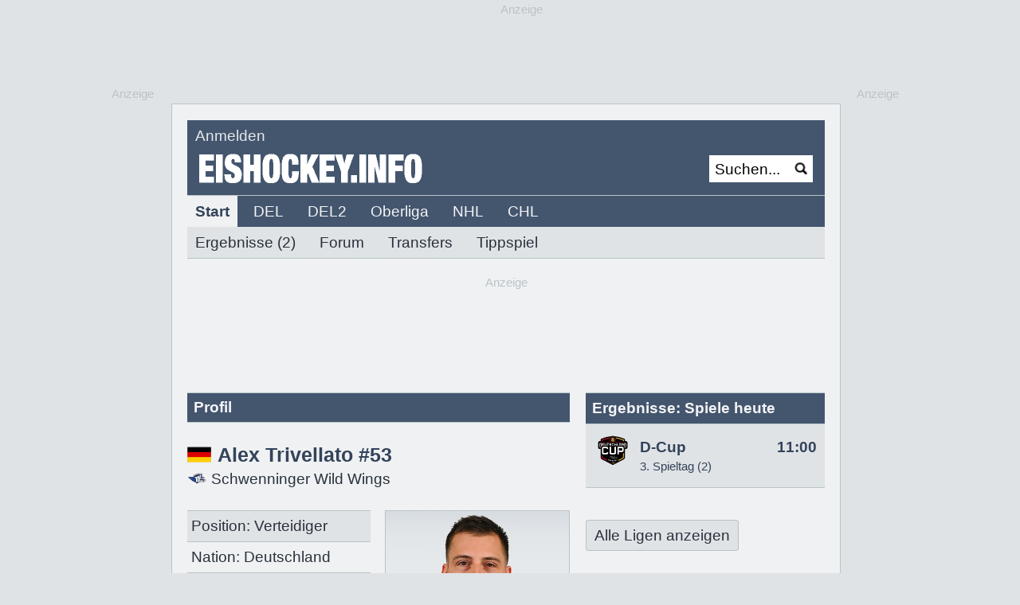

--- FILE ---
content_type: text/html;charset=UTF-8
request_url: https://www.eishockey.info/eishockey/WebApp?cmd=displayTeamInfoBox&customer=include
body_size: 4547
content:

<script type="text/javascript">
$(document).ready(function() {
	$('.anmeldenLink').click(function(e) {
        $("#message").text("");
        $("#loginBox").lightbox_me({
            centered : true,
            onLoad : function() {
                $("#loginBox").find("input:first").focus();
            }
        });
        e.preventDefault();
    });
	$("a.profile").attr("href", '/eishockey/WebApp?cmd=displayUserProfile&username=' + $("#userValue").attr("value") + "#club");
});
</script>









 

 

<table style="border-top: 1px solid; border-top-color: #b9c4c8; border-bottom: 1px solid; border-bottom-color: #b9c4c8;" width="300"border="0" cellpadding="0" cellspacing="0" >
<tr height="38" class="hintergrund_menu textfettweiss">
<td style="padding-left: 8px;">Mein Team: Frankfurt</td>
<td width="50" style="padding-left: 8px; padding-right: 8px;" align="center" class="demo">Demo</td>
</tr>
</table>






<table class="hintergrund_navi" border="0" cellspacing="0" cellpadding="0" width="300">
<tr class="text">
<td rowspan="2" style="padding-top: 15px; border-bottom: 1px solid; border-bottom-color: #b9c4c8;" width="68" align="center" valign="top" ><img src="https://www.sportdaten.info/logos/loewen_frankfurt.gif" alt="" height="38" width="38" border="0">
</td>






<td width="152" class="textklein" align="left" valign="middle" style="padding-top: 15px; padding-bottom: 15px; border-bottom: 1px solid; border-bottom-color: #b9c4c8;">

<a class="textfett tooltipschmal" rel="/eishockey/WebApp?cmd=displayTeamInfoBox&customer=overlay300&mannschaftId=307" href="/eishockey/loewen-frankfurt/teaminfo/307">Frankfurt</a><br>

DEL: 12. Platz</td>




<td width="80" nowrap="nowrap" class="textklein" align="right" valign="top" style="padding-right:10px; padding-top:15px; border-bottom: 1px solid; border-bottom-color: #b9c4c8;">
<span class="textfett">
15 Punkte</span></td>
</tr>


</table>














  




<table class="hintergrund_navi" border="0" cellspacing="0" cellpadding="0" width="300">
<tr class="hintergrund_weiss" class="text">
<td rowspan="2" width="68" align="center" valign="top" style="padding-top: 15px; border-bottom: 1px solid; border-bottom-color: #b9c4c8;">

<img src="https://www.sportdaten.info/logos/erc_ingolstadt.gif" alt="" height="38" width="38" border="0">
</td>

<td width="152" class="textklein" align="left" valign="top" style="padding-top: 15px;">

<a class="textfett tooltip" rel="/eishockey/WebApp?cmd=displayTeamInfoBox&customer=overlay&mannschaftId=18" href="/eishockey/erc-ingolstadt/teaminfo/18">
Ingolstadt
</a>
</td>


    

<td width="80" nowrap="nowrap" class="textklein" align="right" valign="top" style="padding-right:10px; padding-top:15px">

<a class="textfett tooltip" href="/eishockey/del/loewen-frankfurt-vs-erc-ingolstadt/spiel/90291"> 

0:8</a>



</td>


</tr>

<tr><td colspan="2" class="textklein hintergrund_weiss" style="padding-bottom: 15px; border-bottom: 1px solid; border-bottom-color: #b9c4c8;">
02.11.2025</td>

</table>







    












<table class="hintergrund_navi" border="0" cellspacing="0" cellpadding="0" width="300">
<tr class="hintergrund_navi" class="text">
<td rowspan="2" width="68" align="center" valign="top" style="padding-top: 15px;border-bottom: 1px solid; border-bottom-color: #b9c4c8;">

<img src="https://www.sportdaten.info/logos/adler_mannheim.gif" alt="" height="38" width="38" border="0">
</td>

<td width="152" class="textklein" align="left" valign="top" style="padding-top: 15px;">

<a class="textfett tooltip" rel="/eishockey/WebApp?cmd=displayTeamInfoBox&customer=overlay&mannschaftId=12" href="/eishockey/adler-mannheim/teaminfo/12">
Mannheim
</a>
</td>


	

<td width="80" nowrap="nowrap" class="textklein" align="right" valign="top" style="padding-right:10px; padding-top:15px">

<a class="textfett tooltip" href="/eishockey/del/loewen-frankfurt-vs-adler-mannheim/spiel/90295"> 

-:-</a>



</td>


</tr>

<tr><td colspan="2" class="textklein" style="padding-bottom: 15px; border-bottom: 1px solid; border-bottom-color: #b9c4c8;">14.11.2025</td>
</table>




       














 <div style="height:38 px; float:left; margin-right: 10px; margin-top: 45px; margin-bottom: 38px ">
 <span class="text link">
<a class="text anmeldenLink" href="#">Anmelden und Team &auml;ndern</a> </span>
 </div>


<img src="https://www.sportdaten.info/images/blank.gif" alt="" height="1" width="300" border="0"><br>









  
  


--- FILE ---
content_type: application/javascript; charset=utf-8
request_url: https://fundingchoicesmessages.google.com/f/AGSKWxVHrakpEBL8IMvaY9QqeGfwK0eh6Ze8GPW4y5UaW6mhZ6708x-mMDK8YMwrVMQKFLUIKcwTnrcvZt1QLqSir3EhGN1piSYftbasVOLIBZp8YL87sIujt0GPBO0d2KJbclKdBBB8NDroP1oGohDvIpPnGIawbmuD2ME_men4-P7QXjPnf2IXa7dT8vJ_/__796x110_/ad_img./search_ads.-ad-001-/webadvert.
body_size: -1284
content:
window['3445d02b-90ca-4075-950d-556879300620'] = true;

--- FILE ---
content_type: text/javascript
request_url: https://www.eishockey.info/eishockey/popup.js
body_size: 2519
content:
// PopUp Druckversion -----------------------------------------------------------------------------
function OpenPopUp_Druckversion(strLink) 
{
	intWidth 	= 470;
	intHeight 	= 600;
	var _objPrint = window.open(strLink, "Druckversion", "width="+intWidth+",height="+intHeight+",resizable=yes,status=no,location=no,menubar=yes,toolbar=yes,scrollbars=yes");
	_objPrint.focus();
}
//-------------------------------------------------------------------------------------------------

// PopUp Anfrage -----------------------------------------------------------------------------
function OpenPopUp_Anfrage(strLink) 
{
	intWidth 	= 765;
	intHeight 	= 420;
	var _objPrint = window.open(strLink, "Anfrage", "width="+intWidth+",height="+intHeight+",resizable=no,status=no,location=no,menubar=no,toolbar=no");
	_objPrint.focus();
}
//-------------------------------------------------------------------------------------------------


// PopUp Join the crew -----------------------------------------------------------------------------
function OpenPopUp_JoinTheCrew(strLink) 
{
	intWidth 	= 565;
	intHeight 	= 370;
	var _objPrint = window.open(strLink, "Mail", "width="+intWidth+",height="+intHeight+",resizable=no,status=no,location=no,menubar=no,toolbar=no");
	_objPrint.focus();
}
//-------------------------------------------------------------------------------------------------


// PopUp Mail versenden -----------------------------------------------------------------------------
function OpenPopUp_MailVersenden(strLink) 
{
	intWidth 	= 565;
	intHeight 	= 420;
	var _objPrint = window.open(strLink, "Mail", "width="+intWidth+",height="+intHeight+",resizable=no,status=no,location=no,menubar=no,toolbar=no");
	_objPrint.focus();
}
//-------------------------------------------------------------------------------------------------

// PopUp facebook -----------------------------------------------------------------------------
function OpenPopUp_facebook(strLink) 
{
	intWidth 	= 550;
	intHeight 	= 550;
	var _objPrint = window.open(strLink, "facebook", "width="+intWidth+",height="+intHeight+",resizable=no,status=no,location=no,scrollbars=no,menubar=no,toolbar=no");
	_objPrint.focus();
}
//-------------------------------------------------------------------------------------------------


<!-- Begin
function formHandler(form){
var URL = document.form.site.options[document.form.site.selectedIndex].value;
window.location.href = URL;
}
// End -->

//-------------------------------------------------------------------------------------------------


<!-- Begin
    function foo(o) {
      o.value = "";
      o.onclick = null;
    }
	// End -->


	

--- FILE ---
content_type: text/javascript
request_url: https://www.eishockey.info/eishockey/js/eishockey_user_8.js
body_size: 9367
content:
$(document).ready(function() {
	$("#loginForm").submit(function() {
		$.ajax({
			type : "POST",
			url : "/eishockey/WebApp",
			dataType : "xml",
			data : {
				cmd : "login",
				customer : "xml",
				username : $("#iUsername").attr("value"),
				password : $("#iPassword").attr("value")
			},
			beforeSend : function() {
				// $("#loginload").show();
			},
			success : function(data) {
				$("a.user").text($(data).find("user").attr("username"));
				$(".userlogo").attr("src", $(data).find("user").attr("userlogo"));
				$("#userLogo").attr("value", $(data).find("user").attr("userlogo")); // Statische
				// Werte
				// setzen
				$("#userValue").attr("value", $(data).find("user").attr("username"));
				$("a.profile").attr("href", '/eishockey/WebApp?cmd=displayUserProfile&username=' + $(data).find("user").attr("username"));
				$("#loginBox").trigger('close');
				$(".abgemeldet").hide("slow");
				$(".angemeldet").show("slow");
				showTeamInfoBox(true);
				// $("#loginload").hide();

			},
			error : function(textStatus) {
				$("#message").text("Benutzername oder Passwort nicht korrekt.");
			}

		});
		return false;
	});

	$('.anmeldenLink').click(function(e) {
		$("#message").text("");
		$("#loginBox").lightbox_me({
			centered : true,
			onLoad : function() {
				$("#loginBox").find("input:first").focus();
			}
		});
		e.preventDefault();
	});

	$(".abmeldenLink").click(function(event) {
		event.preventDefault();
		$.ajax({
			url : "/eishockey/WebApp?cmd=logout"
		});
		$(".angemeldet").hide("slow");
		$(".abgemeldet").show("slow");
		$("#teamInfoBox").hide("fast");
		$(".userlogo").attr("src", "https://www.sportdaten.info/logos/photo_transparent38x38.gif");
		$("#userLogo").attr("value", ""); // Statische Werte setzen
		$("#userValue").attr("value", "");

	});
	
	$('#searchLink').click(function(e) {
		console.log("searchLink clicked");
		$("#searchBox").lightbox_me({
			centered : true,
			onLoad : function() {
				$("#searchInput").focus();
			}
		});
		e.preventDefault();
	});


	$(".passwordLink").click(function(event) {
		event.preventDefault();
		$.ajax({
			type : "POST",
			url : "/eishockey/WebApp",
			dataType : "xml",
			data : {
				cmd : "sendpassword",
				customer : "xml",
				username : $("#iUsername").attr("value")
			},
			success : function(data) {
				$("#message").text($(data).find("message").attr("message"));
				$("#message2").text($(data).find("message").attr("message"));

			},
			error : function(textStatus) {
				$("#message").text("Leider ist ein Fehler aufgetreten, bitte spÃ¤ter noch einmal probieren.");
			}
		});

	});

	$('.tippLink').click(function(e) {
		var id = e.currentTarget.attributes['data-tipp'].value;
		var spielId = id.substr(0, id.indexOf('_'));
		var tipp = id.substr(id.indexOf('_') + 1);
		if (e.currentTarget.attributes['data-quote']) {
			var quote = e.currentTarget.attributes['data-quote'].value;
		} else {
			var quote = "-1";
		}
		if (e.currentTarget.attributes['data-quoteLink']) {
			var quoteLink = e.currentTarget.attributes['data-quoteLink'].value;
		} else {
			var quoteLink = "-1";
		}
		
		$.ajax({
			url : "/eishockey/WebApp",
			dataType : "xml",
			data : {
				cmd : "tippSpiel",
				customer : "xml",
				spielId : spielId,
				tipp : tipp,
				quote: quote,
				quoteLink: quoteLink,
				queryString : window.requestString
			},
			success : function(data) {
				//alert("success" + $(data).find("message").attr("message"));
				if ($(data).find("message").attr("message") == "") {
					var homePercent = $(data).find("tipp").attr("homePercent");
					var awayPercent = $(data).find("tipp").attr("awayPercent");
					var betWin = $(data).find("tipp").attr("betWin");
					var quoteLink = $(data).find("tipp").attr("quoteLink");
					var tippCount = $(data).find("tipp").attr("tippCount");
					$('[data-tipp=tipp' + spielId + 'home' + ']').html(homePercent + '%');
					$('[data-tipp=tipp' + spielId + 'away' + ']').html(awayPercent + '%');
					$('[data-tipp=' + spielId + 'homeBar' + ']').attr("width", ((homePercent / 100) * $('#voteWidth').attr("width")));
					$('[data-tipp=' + spielId + 'awayBar' + ']').attr("width", ((awayPercent / 100) * $('#voteWidth').attr("width")));
					(homePercent == 0) ? $('[data-tipp=' + spielId + 'homeBar' + ']').html("") : $('[data-tipp=' + spielId + 'homeBar' + ']').html("&nbsp;");
					(awayPercent == 0) ? $('[data-tipp=' + spielId + 'awayBar' + ']').html("") : $('[data-tipp=' + spielId + 'homeBar' + ']').html("&nbsp;");
					$('[data-tipp=tippMessage' + spielId + ']').replaceWith("Danke!");
					$('[data-tipp=' + spielId + 'count' + ']').html(tippCount);
					$('#' + spielId + 'betWin').html(betWin);
					if (quoteLink && quoteLink != '-1') {
						$('#' + spielId + 'quoteLink').attr("href", "/eishockey/AdManager?cmd=clickthrough&target=" + encodeURIComponent(window.atob(quoteLink)));
					}
					$('[data-tipp=' + spielId + 'vote' + ']').hide();
					$('[data-tipp=' + spielId + 'results' + ']').show("slow");
				} else {
					$('[data-tipp=tippMessage' + spielId + ']').replaceWith($(data).find("message").attr("message"));
				}
			},
			error : function(textStatus) {
				$('[data-tipp=tippMessage' + spielId + ']').replaceWith("Es ist leider ein Fehler aufgetreten.");
			}
		});
		try {
		  gtag('event', 'tipp', {'spielid': spielId, 'tipp': tipp});
		} catch (e) {}
		e.preventDefault();
	});

	showTeamInfoBox(true);

	if (!window.highNoon) {
		// Tooltip
		$('a.tooltip').cluetip({
			width : '502px',
			cluetipClass : 'rounded',
			cluezIndex : '1020',
			showTitle : false,
			sticky : true,
			arrows : true,
			clickThrough : true,
			mouseOutClose : 'both',
			closePosition : 'bottom',
			closeText : 'schlieÃŸen',
			hoverIntent : {
				sensitivity : 3,
				interval : 50,
				timeout : 550
			}
		});

		// Tooltip schmal
		$('a.tooltipschmal').cluetip({
			width : '322px',
			cluetipClass : 'rounded',
			cluezIndex : '1020',
			showTitle : false,
			sticky : true,
			arrows : true,
			clickThrough : true,
			mouseOutClose : 'both',
			closePosition : 'bottom',
			closeText : 'schlieÃŸen',
			hoverIntent : {
				sensitivity : 3,
				interval : 50,
				timeout : 550
			}
		});
	}

	$('.rechter_skyscraper').attr('id', 'rechter_skyscraper');
	$('.linker_skyscraper').attr('id', 'linker_skyscraper');

	/*
	 * NETLETIX Test var naviHeight = $('#navi').height(); // zwei Zeilen
	 * 58, drei Zeilen 87 if (naviHeight != 58) { var margin = 58 -
	 * naviHeight - 296; $('.rechter_skyscraper').css('margin-top', margin +
	 * 'px'); $('.linker_skyscraper').css('margin-top', margin + 'px'); }
	 */

	/*
	 * else if (naviHeight == '87px') {
	 * $('.rechter_skyscraper').css('margin-top',"-352px");
	 * $('.linker_skyscraper').css('margin-top',"-352px"); }
	 */

	/*
	 * NETLETIX - Test $("#linker_skyscraper").fixit({topMargin:296});
	 * $("#rechter_skyscraper").fixit({topMargin:296});
	 */
	
	/* GA mit Campain Clicks verknÃ¼pfen */
	$("a[href*='cmd=click']").click(function(e) {
		//e.preventDefault();		
		var url = e.currentTarget.attributes['href'].value;
		var campaign = /campaign...(\d{3})/.exec(url);
		
		// Sicherstellen, dass link aufgefÃ¼hrt wird auch ohne GA
		setTimeout(submitLink, 1000);

		var linkSubmitted = false;
		function submitLink() {
			if (!linkSubmitted) {
				linkSubmitted = true;
				//console.log('in linkSubmitted');
				//window.open(url);
			}
		}

		
        try {
          gtag('event', 'ad_click', { 'campaign': campaign });
        } catch (e) {}
	});
	
	/* GA mit Campain Clicks verknÃ¼pfen und Click im Bannersystem hochzÃ¤hlen */
	$("a[data-campaign]").click(function(e) {		
		var campaign = e.currentTarget.attributes['data-campaign'].value;
		
		// Sicherstellen, dass link aufgefÃ¼hrt wird auch ohne GA
		setTimeout(submitLink, 1000);

		var linkSubmitted = false;
		function submitLink() {
			if (!linkSubmitted) {
				linkSubmitted = true;
				//console.log('in linkSubmitted');
				//window.open(url);
			}
		}

		//ga('send', 'event', 'banner', 'click', campaign, {'transport': 'beacon', 'hitCallback': submitLink});
		try {
		  gtag('event', 'ad_click', {'campaign': campaign});
		} catch (e) {}
		//console.log(campaign);
	});
	
});

// true, falls auch jeden Fall gezeigt werden soll - zeigt die TeamInfoBox
function showTeamInfoBox(force) {
	if ($("#userValue").attr("value") != "" || force) {
		$("#teamInfoBox").load("/eishockey/WebApp?cmd=displayTeamInfoBox&customer=include");
		$("#teamInfoBox").show("fast");
	} else {
		// nicht angemeldet
	}
}

// Gleiche Funktion wie Login success Verarbeitung, allerdings auf Basis der
// hiddenFields (die als login.jsp immer eingebunden sind)
function update() {
	if ($("#userValue").attr("value") != "") {
		$("a.user").text($("#userValue").attr("value"));
		$(".userlogo").attr("src", $("#userLogo").attr("value"));
		$("a.profile").attr("href", '/eishockey/WebApp?cmd=displayUserProfile&username=' + $("#userValue").attr("value"));
		$(".abgemeldet").hide("fast");
		$(".angemeldet").show("fast");
	} else {
		$(".angemeldet").hide("fast");
		$(".abgemeldet").show("fast");
		$("#teamInfoBox").hide("fast");
		$(".userlogo").attr("src", "https://www.sportdaten.info/logos/photo_transparent38x38.gif");
	}
}
